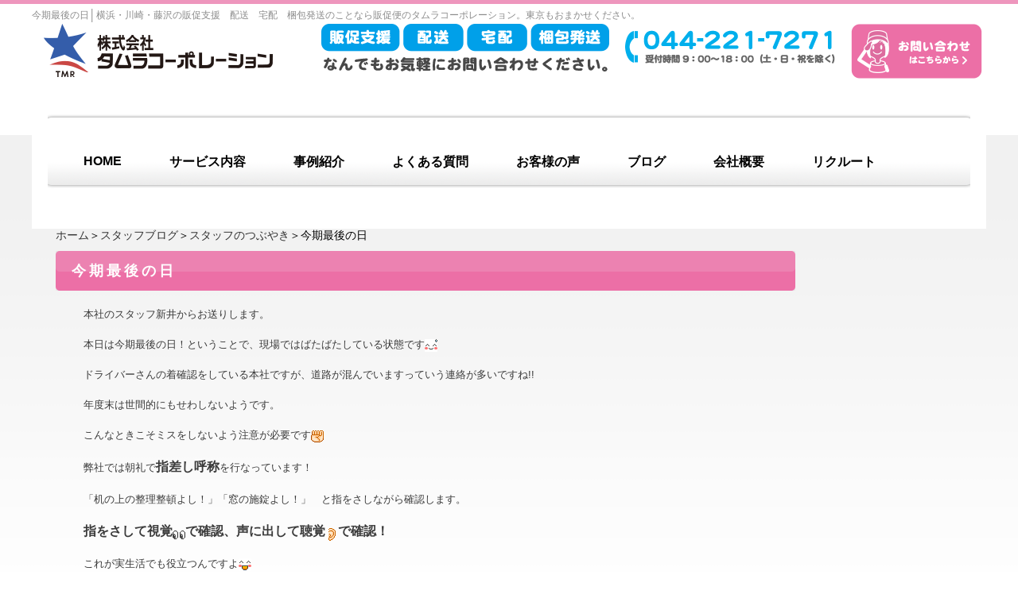

--- FILE ---
content_type: text/html; charset=UTF-8
request_url: https://www.tamura-c.co.jp/blog/stuffblog/konkisaigo.html
body_size: 7025
content:
<!DOCTYPE html PUBLIC "-//W3C//DTD XHTML 1.0 Transitional//EN" "http://www.w3.org/TR/xhtml1/DTD/xhtml1-transitional.dtd"><html xmlns="http://www.w3.org/1999/xhtml">
	<head>
		<title>今期最後の日│横浜・川崎・藤沢│販促便・配送・軽貨物│タムラコーポレーション</title>
		<meta name="keywords" content="スタッフブログ,スタッフのつぶやき,横浜,川崎,藤沢,配送,軽貨物,タムラコーポレーション,販促便" />
		<meta name="Description" content="今期最後の今日は現場ではばたばたしている状態でした。こんな時こそミスしないために、指差し呼称がおすすめです。指をさして視覚で確認、声に出して聴覚で確認することで意識することができます。実生活にも役立つので実践してみてください！" />
<!-- Google tag (gtag.js) -->
<script async src="https://www.googletagmanager.com/gtag/js?id=G-JF8J18E7SF"></script>
<script>
  window.dataLayer = window.dataLayer || [];
  function gtag(){dataLayer.push(arguments);}
  gtag('js', new Date());

  gtag('config', 'G-JF8J18E7SF');
</script>
<!--clarity-->
<script type="text/javascript">
    (function(c,l,a,r,i,t,y){
        c[a]=c[a]||function(){(c[a].q=c[a].q||[]).push(arguments)};
        t=l.createElement(r);t.async=1;t.src="https://www.clarity.ms/tag/"+i;
        y=l.getElementsByTagName(r)[0];y.parentNode.insertBefore(t,y);
    })(window, document, "clarity", "script", "rszq0ih2cx");
</script>
		<link rel="alternate" type="application/rss+xml" title="横浜・川崎・藤沢│販促便・配送・軽貨物│タムラコーポレーション &raquo; 今期最後の日 のコメントのフィード" href="https://www.tamura-c.co.jp/blog/stuffblog/konkisaigo.html/feed" />
<link rel='stylesheet' id='style-desktop-css'  href='https://www.tamura-c.co.jp/wp-content/uploads/sites/10/css/style0_56665000_1695360668.css?ver=3.9.2' type='text/css' media='all' />
<link rel='stylesheet' id='style-css'  href='https://www.tamura-c.co.jp/wp-content/themes/tamura/style.css?ver=3.9.2' type='text/css' media='all' />
<link rel='stylesheet' id='facebox-css'  href='https://www.tamura-c.co.jp/facebox/facebox.css?ver=3.9.2' type='text/css' media='all' />
<script type='text/javascript' src='https://www.tamura-c.co.jp/wp-includes/js/jquery/jquery.js?ver=1.11.0'></script>
<script type='text/javascript' src='https://www.tamura-c.co.jp/wp-includes/js/jquery/jquery-migrate.min.js?ver=1.2.1'></script>
<script type='text/javascript' src='https://www.tamura-c.co.jp/facebox/facebox.js?ver=3.9.2'></script>
<script type='text/javascript' src='https://www.tamura-c.co.jp/wp-content/plugins/js/jquery.bxslider/jquery.bxslider.js?ver=3.9.2'></script>
<script type='text/javascript' src='https://www.tamura-c.co.jp/wp-content/themes/tamura/js/rollover.js?ver=3.9.2'></script>
<link rel="EditURI" type="application/rsd+xml" title="RSD" href="https://www.tamura-c.co.jp/xmlrpc.php?rsd" />
<link rel="wlwmanifest" type="application/wlwmanifest+xml" href="https://www.tamura-c.co.jp/wp-includes/wlwmanifest.xml" /> 
<link rel='prev' title='若手社員へインタビュー！（新卒奮闘記-12）' href='https://www.tamura-c.co.jp/blog/%e6%96%b0%e5%8d%92%e5%a5%ae%e9%97%98%e8%a8%98/0012.html' />
<link rel='next' title='官公庁のお仕事もお任せ下さい。' href='https://www.tamura-c.co.jp/blog/sonota/kankouchou.html' />
<meta name="generator" content="WordPress 3.9.2" />
<link rel='canonical' href='https://www.tamura-c.co.jp/blog/stuffblog/konkisaigo.html' />
<link rel='shortlink' href='https://www.tamura-c.co.jp/?p=3270' />
<script type="text/javascript" src="https://www.tamura-c.co.jp/wp-content/plugins/cforms/js/cforms.js"></script>
<link rel="alternate" media="handheld" type="text/html" href="https://www.tamura-c.co.jp/blog/stuffblog/konkisaigo.html" />
	<style>
		#wp-admin-bar-comments{display:none;}
	</style>
	<script>
		jQuery(document).ready(function(){
			jQuery("#wp-admin-bar-wp-logo").html('<a class="ab-item"><span class="ab-icon"></span></a>');
			jQuery("#wp-admin-bar-my-sites-list").find("a[href$='/wp-admin/post-new.php']").parent().remove();
			jQuery("#wp-admin-bar-my-sites-list").find("a[href$='/wp-admin/edit-comments.php']").parent().remove();
		});
	</script>	<meta name="google-site-verification" content="Bxm4WDWCubV6rlq7lhU4ykIFCokjREGgKshee9-1Wac" />	<style type="text/css">.recentcomments a{display:inline !important;padding:0 !important;margin:0 !important;}</style>
<SCRIPT language="JavaScript">
<!--
function check_form() {
if(document.FORM_LOGIN.USER.value=="") {
alert("ログインIDを入力してください。");
return false;
}
if(document.FORM_LOGIN.PASSWORD.value=="") {
alert("パスワードを入力してください。");
return false;
}
newWindow();
return true;
}
function newWindow() {
mW=window.open("","mokusiroku","scrollbars=yes,resizable=yes");
mW.focus();
}
//-->
</SCRIPT>
<meta name="google-site-verification" content="uP2J0ez4UVcyTCfN65ClPqDyqihqetuo127WrMC3ieM" /> 
	</head>
	<body id="blog">
		<a name="top"></a>
		<div id="wrapper">
            <div id="dynamic-header">
					<div id="blogdescription" class="clearfix">
		<strong id="site-title">今期最後の日</strong><span>│</span><strong>横浜・川崎・藤沢の販促支援　配送　宅配　梱包発送のことなら販促便のタムラコーポレーション。東京もおまかせください。</strong>
	</div><div id="header" class="clearfix">
<div class="logo"><a href="/"><img src="https://www.tamura-c.co.jp/wp-content/uploads/sites/10/heder_logo.png" alt="横浜・川崎・藤沢の配送・軽貨物　株式会社タムラコーポレーション" title="横浜・川崎・藤沢の配送・軽貨物　株式会社タムラコーポレーション" /></a>
</div>
<div class="contact"><a href="/contactus"><img src="https://www.tamura-c.co.jp/wp-content/uploads/sites/10/header_contact_bt.png" alt="横浜・川崎・藤沢の配送・軽貨物に関するお問い合わせ" title="横浜・川崎・藤沢の配送・軽貨物に関するお問い合わせ" /></a></div>
</div><div class="menu-header-container"><ul id="menu-header" class="menu"><li id="menu-item-7986" class="menu-item menu-item-type-custom menu-item-object-custom menu-item-home menu-item-7986"><a href="https://www.tamura-c.co.jp/">HOME</a></li>
<li id="menu-item-557" class="menu-item menu-item-type-taxonomy menu-item-object-category menu-item-557"><a href="https://www.tamura-c.co.jp/service">サービス内容</a></li>
<li id="menu-item-7990" class="menu-item menu-item-type-taxonomy menu-item-object-category menu-item-7990"><a href="https://www.tamura-c.co.jp/works">事例紹介</a></li>
<li id="menu-item-116" class="menu-item menu-item-type-taxonomy menu-item-object-category menu-item-116"><a href="https://www.tamura-c.co.jp/faq">よくある質問</a></li>
<li id="menu-item-112" class="menu-item menu-item-type-taxonomy menu-item-object-category menu-item-112"><a href="https://www.tamura-c.co.jp/voice">お客様の声</a></li>
<li id="menu-item-113" class="menu-item menu-item-type-taxonomy menu-item-object-category current-blog-ancestor menu-item-113"><a href="https://www.tamura-c.co.jp/blog">ブログ</a></li>
<li id="menu-item-118" class="menu-item menu-item-type-post_type menu-item-object-page menu-item-118"><a href="https://www.tamura-c.co.jp/company">会社概要</a></li>
<li id="menu-item-7982" class="menu-item menu-item-type-post_type menu-item-object-page menu-item-7982"><a href="https://www.tamura-c.co.jp/recruit2">リクルート</a></li>
</ul></div>            </div>
			<div id="container" class="clearfix">
				<div id="main">
					<div id="neck">
							<div id="breadcrumbs">
		<a href="/">ホーム</a>＞<a href="/blog">スタッフブログ</a>＞<a href="/blog/stuffblog">スタッフのつぶやき</a>＞今期最後の日
	</div>	<div id="masthead"><h1>今期最後の日</h1></div>					</div>
	<div class="texts clearfix">
		<div class="text">
			<font size="2">本社のスタッフ新井からお送りします。<br><br>本日は今期最後の日！ということで、現場ではばたばたしている状態です<img src="https://www.tamura-c.co.jp/smileys/coldsweats01.gif"><br><br>ドライバーさんの着確認をしている本社ですが、道路が混んでいますっていう連絡が多いですね!!<br><br>年度末は世間的にもせわしないようです。<br><br>こんなときこそミスをしないよう注意が必要です<img src="https://www.tamura-c.co.jp/smileys/rock.gif"><br><br>弊社では朝礼で<b><font size="3">指差し呼称</font></b>を行なっています！<br><br>「机の上の整理整頓よし！」「窓の施錠よし！」　と指をさしながら確認します。<br><br><b><font size="3">指をさして視覚<img src="https://www.tamura-c.co.jp/smileys/eye.gif">で確認、声に出して聴覚<img src="https://www.tamura-c.co.jp/smileys/ear.gif">で確認！</font></b><br><br>これが実生活でも役立つんですよ<img src="https://www.tamura-c.co.jp/smileys/happy01.gif"><br><br>「鍵しめた！」「携帯持った！」と指さし確認すると忘れ物しなくなるのでおすすめです<img src="https://www.tamura-c.co.jp/smileys/shine.gif"><br><br>忙しい時ほど落ち着いて行動したいものですね<img src="https://www.tamura-c.co.jp/smileys/japanesetea.gif"></font><br><br>
		</div>
	</div>    <div class="freespace">
		</div>    
					<div id="knee">
						<div class="index6"><a href="/contactus"><img src="https://www.tamura-c.co.jp/wp-content/uploads/sites/10/contactus.png" alt="お問い合わせはこちらまで。"></a></div>	<div class="navigation clearfix">		<span class="previous">« <a href="https://www.tamura-c.co.jp/blog/stuffblog/170131.html">ニュースを見て…（我が社のスタッフ自慢）</a></span>		<span class="next"><a href="https://www.tamura-c.co.jp/blog/stuffblog/cold.html">冷えてます。</a> »</span>	</div>					</div>
				</div>
				<div id="sidebar">
							<div id="side_blog">
			<dl>

				<dt class="blogmidashi"><img src="https://www.tamura-c.co.jp/wp-content/uploads/sites/10/blog_kizi.png" alt="最新の記事一覧" title="最新の記事一覧" /></dt>				<dt></dt>

				<dd><a href="https://www.tamura-c.co.jp/blog/infomation/goaisatu.html">本年もどうぞよろしくお願いいたします。</a></dd>				<dt></dt>

				<dd><a href="https://www.tamura-c.co.jp/blog/sonota/2024-anzentaikai.html">2024年度安全大会</a></dd>				<dt></dt>

				<dd><a href="https://www.tamura-c.co.jp/blog/infomation/logistics-outsourcing.html">【お困りごと解消！！！】　社内負担軽減、外注化へ「物流のアウトソーシングとは？」</a></dd>				<dt></dt>

				<dd><a href="https://www.tamura-c.co.jp/blog/%e5%96%b6%e6%a5%ad%e6%89%80%e3%82%88%e3%82%8a/syounanfujisawaeigyousyo.html">湘南藤沢営業所をご紹介します。</a></dd>				<dt></dt>

				<dd><a href="https://www.tamura-c.co.jp/blog/stuffkufuublog/interview1.html">ドライバーインタビュー（物件撮影代行業務編）</a></dd>				<dt></dt>

				<dd><a href="https://www.tamura-c.co.jp/blog/infomation/mini-passenger-car-business-number.html">軽の「乗用車」で事業用ナンバー（営業ナンバー）「黒ナンバー」取得可能へ！！！</a></dd>				<dt></dt>

				<dd><a href="https://www.tamura-c.co.jp/blog/sigotoblog/bihinkanri-hansou.html">進学相談会イベントの備品保管・搬入業務</a></dd>				<dt></dt>

				<dd><a href="https://www.tamura-c.co.jp/blog/sonota/syoukiboiten.html">事務所1フロアの移転業務</a></dd>				<dt></dt>

				<dd><a href="https://www.tamura-c.co.jp/blog/sonota/medhikarusyuhaisa-bisu.html">メディカル集配サービスについて</a></dd>				<dt></dt>

				<dd><a href="https://www.tamura-c.co.jp/blog/stuffkufuublog/%e8%8d%b7%e7%89%a9%e3%81%ae%e7%a9%8d%e3%81%bf%e8%be%bc%e3%81%bf%e6%99%82%e3%81%ae%e8%b1%86%e7%9f%a5%e8%ad%98.html">荷物の積み込み時の豆知識</a></dd>			</dl>
			<dl class="blog_side">
				<dt class="blogmidashi"><img src="https://www.tamura-c.co.jp/wp-content/uploads/sites/10/blog_tsukibetsu.png" alt="月別アーカイブ" title="月別アーカイブ" /></dt>
	<dd><a href="/blog?blogyear=2026&blogmonth=1">2026年1月(1)</a></dd>	<dd><a href="/blog?blogyear=2025&blogmonth=1">2025年1月(1)</a></dd>	<dd><a href="/blog?blogyear=2024&blogmonth=9">2024年9月(1)</a></dd>	<dd><a href="/blog?blogyear=2023&blogmonth=3">2023年3月(1)</a></dd>	<dd><a href="/blog?blogyear=2022&blogmonth=12">2022年12月(1)</a></dd>	<dd><a href="/blog?blogyear=2022&blogmonth=10">2022年10月(1)</a></dd>	<dd><a href="/blog?blogyear=2022&blogmonth=9">2022年9月(1)</a></dd>	<dd><a href="/blog?blogyear=2022&blogmonth=8">2022年8月(1)</a></dd>	<dd><a href="/blog?blogyear=2022&blogmonth=6">2022年6月(1)</a></dd>	<dd><a href="/blog?blogyear=2022&blogmonth=1">2022年1月(1)</a></dd>	<dd><a href="/blog?blogyear=2021&blogmonth=10">2021年10月(2)</a></dd>	<dd><a href="/blog?blogyear=2021&blogmonth=9">2021年9月(1)</a></dd>	<dd><a href="/blog?blogyear=2021&blogmonth=8">2021年8月(1)</a></dd>	<dd><a href="/blog?blogyear=2021&blogmonth=3">2021年3月(1)</a></dd>	<dd><a href="/blog?blogyear=2021&blogmonth=1">2021年1月(1)</a></dd>	<dd><a href="/blog?blogyear=2020&blogmonth=10">2020年10月(1)</a></dd>	<dd><a href="/blog?blogyear=2020&blogmonth=7">2020年7月(2)</a></dd>	<dd><a href="/blog?blogyear=2020&blogmonth=6">2020年6月(2)</a></dd>	<dd><a href="/blog?blogyear=2020&blogmonth=5">2020年5月(2)</a></dd>	<dd><a href="/blog?blogyear=2020&blogmonth=4">2020年4月(1)</a></dd>	<dd><a href="/blog?blogyear=2020&blogmonth=3">2020年3月(10)</a></dd>	<dd><a href="/blog?blogyear=2020&blogmonth=2">2020年2月(2)</a></dd>	<dd><a href="/blog?blogyear=2019&blogmonth=11">2019年11月(2)</a></dd>	<dd><a href="/blog?blogyear=2019&blogmonth=10">2019年10月(1)</a></dd>	<dd><a href="/blog?blogyear=2019&blogmonth=9">2019年9月(1)</a></dd>	<dd><a href="/blog?blogyear=2019&blogmonth=8">2019年8月(2)</a></dd>	<dd><a href="/blog?blogyear=2019&blogmonth=7">2019年7月(1)</a></dd>	<dd><a href="/blog?blogyear=2019&blogmonth=6">2019年6月(1)</a></dd>	<dd><a href="/blog?blogyear=2019&blogmonth=5">2019年5月(2)</a></dd>	<dd><a href="/blog?blogyear=2019&blogmonth=4">2019年4月(2)</a></dd>	<dd><a href="/blog?blogyear=2019&blogmonth=3">2019年3月(1)</a></dd>	<dd><a href="/blog?blogyear=2019&blogmonth=2">2019年2月(3)</a></dd>	<dd><a href="/blog?blogyear=2019&blogmonth=1">2019年1月(3)</a></dd>	<dd><a href="/blog?blogyear=2018&blogmonth=12">2018年12月(2)</a></dd>	<dd><a href="/blog?blogyear=2018&blogmonth=11">2018年11月(2)</a></dd>	<dd><a href="/blog?blogyear=2018&blogmonth=10">2018年10月(6)</a></dd>	<dd><a href="/blog?blogyear=2018&blogmonth=9">2018年9月(4)</a></dd>	<dd><a href="/blog?blogyear=2018&blogmonth=8">2018年8月(8)</a></dd>	<dd><a href="/blog?blogyear=2018&blogmonth=7">2018年7月(5)</a></dd>	<dd><a href="/blog?blogyear=2018&blogmonth=6">2018年6月(2)</a></dd>	<dd><a href="/blog?blogyear=2018&blogmonth=5">2018年5月(3)</a></dd>	<dd><a href="/blog?blogyear=2018&blogmonth=4">2018年4月(2)</a></dd>	<dd><a href="/blog?blogyear=2018&blogmonth=3">2018年3月(2)</a></dd>	<dd><a href="/blog?blogyear=2018&blogmonth=2">2018年2月(3)</a></dd>	<dd><a href="/blog?blogyear=2018&blogmonth=1">2018年1月(5)</a></dd>	<dd><a href="/blog?blogyear=2017&blogmonth=12">2017年12月(11)</a></dd>	<dd><a href="/blog?blogyear=2017&blogmonth=11">2017年11月(14)</a></dd>	<dd><a href="/blog?blogyear=2017&blogmonth=10">2017年10月(20)</a></dd>	<dd><a href="/blog?blogyear=2017&blogmonth=9">2017年9月(17)</a></dd>	<dd><a href="/blog?blogyear=2017&blogmonth=8">2017年8月(18)</a></dd>	<dd><a href="/blog?blogyear=2017&blogmonth=7">2017年7月(13)</a></dd>	<dd><a href="/blog?blogyear=2017&blogmonth=6">2017年6月(13)</a></dd>	<dd><a href="/blog?blogyear=2017&blogmonth=5">2017年5月(10)</a></dd>	<dd><a href="/blog?blogyear=2017&blogmonth=4">2017年4月(13)</a></dd>	<dd><a href="/blog?blogyear=2017&blogmonth=3">2017年3月(13)</a></dd>	<dd><a href="/blog?blogyear=2017&blogmonth=2">2017年2月(17)</a></dd>	<dd><a href="/blog?blogyear=2017&blogmonth=1">2017年1月(12)</a></dd>	<dd><a href="/blog?blogyear=2016&blogmonth=12">2016年12月(23)</a></dd>	<dd><a href="/blog?blogyear=2016&blogmonth=11">2016年11月(21)</a></dd>	<dd><a href="/blog?blogyear=2016&blogmonth=10">2016年10月(18)</a></dd>	<dd><a href="/blog?blogyear=2016&blogmonth=9">2016年9月(21)</a></dd>	<dd><a href="/blog?blogyear=2016&blogmonth=8">2016年8月(7)</a></dd>	<dd><a href="/blog?blogyear=2016&blogmonth=5">2016年5月(1)</a></dd>	<dd><a href="/blog?blogyear=2016&blogmonth=4">2016年4月(2)</a></dd>	<dd><a href="/blog?blogyear=2016&blogmonth=3">2016年3月(2)</a></dd>	<dd><a href="/blog?blogyear=2015&blogmonth=12">2015年12月(1)</a></dd>		</dl>
		</div>			<div class="textwidget"><div id="fb-root"></div>
<script>(function(d, s, id) {
  var js, fjs = d.getElementsByTagName(s)[0];
  if (d.getElementById(id)) return;
  js = d.createElement(s); js.id = id;
  js.src = "//connect.facebook.net/ja_JP/sdk.js#xfbml=1&version=v2.10";
  fjs.parentNode.insertBefore(js, fjs);
}(document, 'script', 'facebook-jssdk'));</script>
<div class="fb-page" data-href="https://www.facebook.com/%E6%A0%AA%E5%BC%8F%E4%BC%9A%E7%A4%BE%E3%82%BF%E3%83%A0%E3%83%A9%E3%82%B3%E3%83%BC%E3%83%9D%E3%83%AC%E3%83%BC%E3%82%B7%E3%83%A7%E3%83%B3-180318465401459/" data-tabs="timeline" data-width="240" data-small-header="true" data-adapt-container-width="true" data-hide-cover="false" data-show-facepile="false"><blockquote cite="https://www.facebook.com/%E6%A0%AA%E5%BC%8F%E4%BC%9A%E7%A4%BE%E3%82%BF%E3%83%A0%E3%83%A9%E3%82%B3%E3%83%BC%E3%83%9D%E3%83%AC%E3%83%BC%E3%82%B7%E3%83%A7%E3%83%B3-180318465401459/" class="fb-xfbml-parse-ignore"><a href="https://www.facebook.com/%E6%A0%AA%E5%BC%8F%E4%BC%9A%E7%A4%BE%E3%82%BF%E3%83%A0%E3%83%A9%E3%82%B3%E3%83%BC%E3%83%9D%E3%83%AC%E3%83%BC%E3%82%B7%E3%83%A7%E3%83%B3-180318465401459/">株式会社タムラコーポレーション</a></blockquote></div></div>
						</div>
			</div>
        </div>
<div id="footer">
<div class="inner clearfix">
    <div class="left">
        <div class="logo"><img src="https://www.tamura-c.co.jp/wp-content/uploads/sites/10/footer_logo.png" alt="横浜・川崎・藤沢の配送・軽貨物　株式会社タムラコーポレーション" title="横浜・川崎・藤沢の配送・軽貨物　株式会社タムラコーポレーション" /></div>            
        <div class="add">〒210-0007<br />
神奈川県川崎市川崎区駅前本町15-5　十五番館ビル8階</div>
        <div class="mark">
            <ul class="clearfix">
                <li><a target="_blank" href="http://privacymark.jp/"><img src="https://www.tamura-c.co.jp/wp-content/uploads/sites/10/bt_privacy.png" alt="プライバシーマーク" title="プライバシーマーク" /></a></li>
                <li><a href="https://www.tamura-c.co.jp/gmark"><img src="https://www.tamura-c.co.jp/wp-content/uploads/sites/10/a65fa7646082c631c17aca36a3627b7c-e1766623067273.jpg" alt="認定マーク" title="認定マーク" /></a></li>
                <li><a href="https://www.tamura-c.co.jp/service/tokuteisinsyobin.html"><img src="https://www.tamura-c.co.jp/wp-content/uploads/sites/10/bt_tokutei.png" alt="特定信書便マーク" title="特定信書便マーク" /></a></li>
            </ul>
        </div>
    </div>
    <div class="contact"><a href="/contactus"><img src="https://www.tamura-c.co.jp/wp-content/uploads/sites/10/footer_email.png" alt="横浜・川崎・藤沢の配送・軽貨物に関するお問い合わせ" title="横浜・川崎・藤沢の配送・軽貨物に関するお問い合わせ" /></a></div>
    <div class="link"><ul><li id="menu-item-119" class="menu-item menu-item-type-custom menu-item-object-custom menu-item-119"><a href="/">ＨＯＭＥ</a></li>
<li id="menu-item-860" class="menu-item menu-item-type-taxonomy menu-item-object-category menu-item-860"><a href="https://www.tamura-c.co.jp/service">サービス内容</a></li>
<li id="menu-item-455" class="menu-item menu-item-type-taxonomy menu-item-object-category menu-item-455"><a href="https://www.tamura-c.co.jp/voice">お客様の声</a></li>
<li id="menu-item-456" class="menu-item menu-item-type-taxonomy menu-item-object-category menu-item-456"><a href="https://www.tamura-c.co.jp/works">事例紹介</a></li>
<li id="menu-item-458" class="menu-item menu-item-type-post_type menu-item-object-page menu-item-458"><a href="https://www.tamura-c.co.jp/nadesiko">”女性らしさ”が新たな付加価値　なでしこ販促便</a></li>
<li id="menu-item-459" class="menu-item menu-item-type-post_type menu-item-object-page menu-item-459"><a href="https://www.tamura-c.co.jp/reason">タムラコーポレーションが選ばれる理由</a></li>
</ul><ul><li id="menu-item-472" class="menu-item menu-item-type-post_type menu-item-object-page menu-item-472"><a href="https://www.tamura-c.co.jp/hakobu1">物流屋さんの販促支援サービス 「販促便」　運ぶ＋１</a></li>
<li id="menu-item-463" class="menu-item menu-item-type-post_type menu-item-object-page menu-item-463"><a href="https://www.tamura-c.co.jp/upturn">販促便でわが社がこんなに変わりました！</a></li>
<li id="menu-item-465" class="menu-item menu-item-type-post_type menu-item-object-page menu-item-465"><a href="https://www.tamura-c.co.jp/recruit2">～ 採用・求人について ～</a></li>
<li id="menu-item-464" class="menu-item menu-item-type-post_type menu-item-object-page menu-item-464"><a href="https://www.tamura-c.co.jp/gmark">安全性優良事業所（Gマーク取得）</a></li>
<li id="menu-item-8589" class="menu-item menu-item-type-post_type menu-item-object-page menu-item-8589"><a href="https://www.tamura-c.co.jp/manejimennto">運輸マネジメント実施計画書</a></li>
</ul><ul><li id="menu-item-471" class="menu-item menu-item-type-taxonomy menu-item-object-category menu-item-471"><a href="https://www.tamura-c.co.jp/topics">新着情報</a></li>
<li id="menu-item-469" class="menu-item menu-item-type-post_type menu-item-object-page menu-item-469"><a href="https://www.tamura-c.co.jp/company">会社概要</a></li>
<li id="menu-item-468" class="menu-item menu-item-type-post_type menu-item-object-page menu-item-468"><a href="https://www.tamura-c.co.jp/privacypolicy">プライバシーポリシー</a></li>
<li id="menu-item-467" class="menu-item menu-item-type-post_type menu-item-object-page menu-item-467"><a href="https://www.tamura-c.co.jp/sitemap">サイトマップ</a></li>
<li id="menu-item-8590" class="menu-item menu-item-type-taxonomy menu-item-object-category menu-item-8590"><a href="https://www.tamura-c.co.jp/faq">よくある質問</a></li>
<li id="menu-item-8591" class="menu-item menu-item-type-taxonomy menu-item-object-category current-blog-ancestor menu-item-8591"><a href="https://www.tamura-c.co.jp/blog">スタッフブログ</a></li>
<li id="menu-item-8592" class="menu-item menu-item-type-post_type menu-item-object-page menu-item-8592"><a href="https://www.tamura-c.co.jp/contactus">お問い合わせ</a></li>
</ul></div></div>	<p class="copyright">COPYRIGHT © 2015 タムラコーポレーション All Rights Reserved.</p></div>
	<script>
		jQuery(document).ready(function(){
			jQuery("[id^='wp-admin-bar-edit'] + [id!='wp-admin-bar-edit-profile']").css("backgroundColor", "#21759B");
			jQuery("[id^='wp-admin-bar-edit'] + [id!='wp-admin-bar-edit-profile']").css("backgroundImage", "-moz-linear-gradient(50% 100%, #21759B, #3084AA 5px)");
		});
	</script>	<script>
		jQuery(document).ready(function(){
			// アドミンバーの文言を変更
			// 「編集 投稿タイプ」 を 「投稿タイプの編集」に
			var abitem = jQuery("#wp-admin-bar-edit .ab-item").html();
			var newabitem = null;
			if(abitem) var abitems = abitem.split(" ");
			if(abitems) newabitem = abitems[1] + "の" + abitems[0];
			if(newabitem) jQuery("#wp-admin-bar-edit .ab-item").html(newabitem);
			jQuery("#wp-admin-bar-edit .ab-item").css("backgroundColor", "#21759B");
			jQuery("#wp-admin-bar-edit .ab-item").css("backgroundImage", "-moz-linear-gradient(50% 100%, #21759B, #3084AA 5px)");
		});
	</script>	<script type="text/javascript">
		jQuery(document).ready(function(){jQuery('a[rel*=facebox]').facebox()});
	</script><script type="text/javascript">

  var _gaq = _gaq || [];
  _gaq.push(['_setAccount', 'UA-71550067-1']);
  _gaq.push(['_trackPageview']);

  (function() {
    var ga = document.createElement('script'); ga.type = 'text/javascript'; ga.async = true;
    ga.src = ('https:' == document.location.protocol ? 'https://ssl' : 'http://www') + '.google-analytics.com/ga.js';
    var s = document.getElementsByTagName('script')[0]; s.parentNode.insertBefore(ga, s);
  })();

</script>
<!-- Start Of Script Generated By cforms v14.5 [Oliver Seidel | www.deliciousdays.com] -->
<!-- End Of Script Generated By cforms -->



	</body>
</html>


--- FILE ---
content_type: text/css
request_url: https://www.tamura-c.co.jp/wp-content/uploads/sites/10/css/style0_56665000_1695360668.css?ver=3.9.2
body_size: 7355
content:
table{
border-collapse: collapse;
border-spacing: 0;
}
fieldset, img{
	border-width: 0;
}
abbr,acronym{
	border-width: 0;
}
ol,ul{
list-style: none;
}
caption,th{
	text-align: left;
}
h1,h2,h3,h4,h5,h6{
	font-size: 100%;
	font-weight: normal;
}
q:before,q:after{
content:'';
}
img{
	vertical-align: bottom;
}
br{
	letter-spacing: normal;
}
*{
	margin: 0;
	padding: 0;
}
a{
	color: #4d3f3f;
	text-decoration: none;
}
a:hover{
	text-decoration: underline;
}
a:active{
outline: none;
}
a:focus{
-moz-outline-style: none;
}
a img{
	border-width: 0;
}
a:hover img{
opacity: 0.5;
filter: alpha(opacity=60);
}
.clearfix{
	min-height: 1px;
}
.clearfix:after{
	height: 0;
	display: block;
	content: ".";
	clear: both;
	visibility: hidden;
}
.clr{
	line-height: 0;
	height: 0;
	margin: 0;
	padding: 0;
	clear:both;
	visibility:hidden;
}
.plus{
margin-left: 1px !important;
}
.hidden{
display: none;
}
.noborder{
border: none !important;
padding: 0 !important;
}
.nomargin{
margin: 0 !important;
}
.nopadding{
padding: 0 !important;
}
.chop{
margin-right: 0 !important;
}
.left{
	float: left;
}
.auto{
	margin-right: auto;
	margin-left: auto;
}
.right{
	float: right;
}
body{
	font-size: 14px;
	background-image: url("/wp-content/uploads/sites/10/background.png");
	background-repeat: repeat-x;
	font-family: "メイリオ", Meiryo, "ヒラギノ角ゴ Pro W3", "Hiragino Kaku Gothic Pro", "HiraKakuPro-W3", "ＭＳ Ｐゴシック", "MS PGothic", Arial, Helvetica, sans-serif;
}
#wrapper{
	width: 1200px;
	margin-right: auto;
	margin-left: auto;
}
#home div#header{
	margin-top: 32px;
	margin-bottom: 25px;
	padding-top: 0;
}
#header .logo{
	width: 288px;
	float: left;
	margin-left: 15px;
}
#header .contact{
	width: 165px;
	padding-left: 666px;
	float: right;
	background-image: url(/wp-content/uploads/sites/10/header_contact_bg.png);
	background-repeat: no-repeat;
	margin-right: 5px;
}
div#header{
	margin-bottom: 25px;
}
#main_img{
	background-color: #fff;
	margin-bottom: 40px;
	padding: 15px;
	/* box-shadow */
	box-shadow: 0px 0px 6px 1px rgba(217,217,217,1);
	-webkit-box-shadow: 0px 0px 6px 1px rgba(217,217,217,1);
	-moz-box-shadow: 0px 0px 6px 1px rgba(217,217,217,1);
}
#blogdescription{
	padding-top: 6px;
}
#sidebar{
	margin-left: 0;
	float: left;
}
dt.blogmidashi{
	margin-bottom: 10px;
	padding-top: 10px;
	border-bottom-color: #9e9e9e;
	border-bottom-style: none;
}
#side_blog a{
	font-size: 14px;
	background-image: url("https://www.tamura-c.co.jp/wp-content/uploads/sites/10/arrow.png");
	background-repeat: no-repeat;
	margin-bottom: 10px;
	padding-bottom: 9px;
	padding-left: 26px;
	border-bottom-width: 1px;
	border-bottom-color: #cecece;
	border-bottom-style: dotted;
	display: block;
	background-position: 7px 2px;
}
div#side_blog{
	margin-bottom: 20px;
	padding-bottom: 5px;
	border-radius:10px;
}
.mb_5 {
    margin-bottom: 4px!important;
}
.mb_1 {
    margin-bottom: 1px!important;
}
.mb_15 {
    margin-bottom: 15px!important;
}
.mb_40 {
    margin-bottom: 40px!important;
}
.login-style{
	background-color: #E9E9E9;
	margin-bottom: 10px;
	padding: 8px;
}
#main{
	width: 1000px;
	margin-left: 30px;
	padding: 0;
}
#site-title{
	color: #8c8c8c;
	font-size: 12px;
	font-weight: normal;
	text-align: center;
	margin-top: -20px;
	float: left;
}
div#blogdescription span{
	color: #8c8c8c;
	margin-top: 5px;
	float: left;
}
div#blogdescription strong{
	color: #8c8c8c;
	font-size: 12px;
	font-weight: normal;
	margin-top: 5px;
	margin-bottom: 2px;
	float: left;
}
.index1{
	margin-bottom: 20px;
	background-image: url(/wp-content/uploads/sites/10/index1_img.png);
	background-repeat: no-repeat;
	background-position: center top;
	width: 110px;
	padding-left: 805px;
	padding-right: 15px;
	padding-top: 62px;
	padding-bottom: 50px;
	height: 105px;
	}
.index2{
	margin-bottom:20px;
	}
.index2 .box{
	width: 223px;
	float: left;
	margin-right: 10px;
	border: 1px solid #ec6fa6;
	background-color: #FFFFFF;
        margin-bottom:10px;
	}		
.index2 .box .ttl{
	border-left: 4px solid #EC6FA6;
	display: table-cell;
	padding-left: 25px;
	vertical-align: middle;
	color: #EC6FA6;
	font-weight: bold;
	font-size: 14px;
	margin-bottom: 10px;
	height: 40px;

	}
.index2 .box .ttl a{
	color: #EC6FA6;
		}
.index2 .box .ttl a:hover{
	color: #00A7E3;
	text-decoration: none;
		}	
.index2 .box .image{
	margin-bottom: 10px;
	text-align: center;
	background-color: #FFFFFF;

	}
.index2 .box .image img{
	background-color: #FFFFFF;
	border-width: 0px;

	}
.index2 .box .icon{
	margin-bottom: 10px;
	text-align: left;
	margin-left: 10px;
	margin-right: 10px;
	}	
.index2 .box .txt{
	text-align: left;
	font-size: 0.8em;
	line-height: 160%;
	margin-bottom: 10px;
	margin-left: 10px;
	margin-right: 10px;
	}		
.index3{
	margin-bottom:40px;
	}
.index3 .ban{
	width: 450px;
	float: left;
	margin-right: 30px;

	}		
.index4{
	margin-bottom:40px;
	}
.index4 h2{
	background-image: url(/wp-content/uploads/sites/10/index4_bg.png);
	background-repeat: no-repeat;
	background-position: left top;
	width: 90px;
	padding-left: 840px;
	padding-bottom: 7px;
	padding-top: 7px;
	margin-bottom: 40px;
}	
.index4 .box{
	width: 223px;
	float: left;
	margin-right: 10px;
	margin-bottom: 45px;
	}	
.index4 .box .ttl{
	border-bottom: 3px solid #EC6FA6;
	padding-bottom: 10px;
	color: #000;
	font-weight: bold;
	font-size: 14px;
	margin-bottom: 10px;
	text-align: center;
	margin-left: 10px;
	margin-right: 10px;
	}
.index4 .box .ttl a{
	color: #EC6FA6;
		}
.index4 .box .ttl a:hover{
	color: #00A7E3;
	text-decoration: none;
		}		
.index4 .box .image{
	margin-bottom: 10px;
	text-align: center;
	}
.index4 .box .image img{
	background-color: #FFFFFF;
	padding: 4px;
	border: 1px solid #C4C4C4;
	}
.index4 .box .icon{
	margin-bottom: 10px;
	text-align: left;
	margin-left: 10px;
	margin-right: 10px;
	}
.index4 .box .txt{
	text-align: left;
	font-size: 0.8em;
	line-height: 160%;
	margin-bottom: 10px;
	margin-left: 10px;
	margin-right: 10px;
	}
.index5{
	margin-bottom: 45px;
	}		
.index6{
	/*height: 127px;
	margin-bottom: 60px;
	background-image: url(/wp-content/uploads/sites/10/index6_bg.png);
	padding-top: 242px;
	background-repeat: no-repeat;
	background-position: left top;
	padding-left: 45px;  */
	}
.index7{
	
}
.index7 h2{
	background-image: url(/wp-content/uploads/sites/10/index7_bg.png);
	background-repeat: no-repeat;
	background-position: left top;
	width: 90px;
	padding-left: 840px;
	padding-bottom: 7px;
	padding-top: 7px;
	margin-bottom: 30px;
	}

.index7 .inner{
	height: 150px;
	overflow-y: auto;}

.index7 .inner dl{
	font-size: 12px;
	margin-bottom: 10px;
	padding-bottom: 10px;
	border-bottom: 1px dotted #D3D3D3;
	margin-right: 30px;
}
.index7 .inner dt{
	font-size: 12px;
	width: 120px;
	background-repeat: no-repeat;
	background-position: left 2px;
	background-image: url(/wp-content/uploads/sites/10/list1.png);
	padding-left: 20px;
	font-weight: bold;
	color: #ec6fa6;
	float: left;
}
.index7 .inner dd a{
	color: #000;
	text-decoration: none;
	}
.index7 .inner dd a:hover{
	color: #00A7E3;
	}	
.index7 .inner dd{
	font-size: 12px;
	border-bottom-color: #D3D3D3;
	width: 740px;
	float: right;

}
#container{
	margin-top: 0;
	margin-bottom: 50px;
}
div#eye{
	width: 100%;
	height: 100px;
}
div#eye a button{
	font-size: 36px;
	font-weight: normal;
	font-style: normal;
	text-decoration: none;
	width: 100%;
	height: 100px;
}
div.menu-header-container{
	background-color: #ffffff;
	position: relative;
	width: 1200px;
	margin-top: 25px;
	display: table;
	table-layout: fixed;
}
ul#menu-header{
	background-image: url("/wp-content/uploads/sites/10/header_menu_bg.png");
	background-repeat: no-repeat;
	margin: 20px;
	margin-bottom: 23px;
	padding-top: 20px;
	padding-bottom: 20px;
	padding-left: 15px;
	display: block;
	background-position:center top;
	
	*behavior: expression(
		this.style.behavior || (
		(function(kids){ var w = Math.floor(100 / kids.length) + "%", i = 0; while(kids[i]){ kids[i].style.width = w; i++; } })(this.childNodes),
		this.style.behavior = "none"
		)
	);
}
ul#menu-header li{
	font-size: 16px;
	font-weight: bold;
	text-align: justify;
	vertical-align: top;
	padding: 30px;
	display: table-cell;
	list-style:none;
	/* IE6,7 */
	*float:left;
}
ul#menu-header li a{
	color: #000000;
	text-decoration: none;
	width: 100%;
	display: block;
}
ul#menu-header li a:hover{
	color: #270ed7;
}
div.menu-primary-container{

}
ul#menu-primary li{
	margin-bottom: 10px;
}
ul#menu-primary li.menu-item a:hover{
	color: #6d3c06;
}
div.menu-secondary-container{

}
ul#menu-secondary li{
	margin-bottom: 10px;
}
div.links{
	text-align: center;
	margin-top: 20px;
}
p.links-image{
	margin-top: 5px;
	margin-bottom: 5px;
}
div.finder{
	width: 900px;
	margin-top: 20px;
	margin-bottom: 20px;
	margin-left: 30px;
}
div.finder-list div.liner div.title{
	float: left;
}
div.finder-list div.liner div.image{
	float: right;
}
div.finder-list div.liner{
	padding-top: 10px;
	padding-bottom: 10px;
	border-bottom-width: 1px;
	border-bottom-color: #ffffff;
	border-bottom-style: solid;
}
div#sidebar > ul li{
	background-image: url("http://maxpress.org/wp-content/uploads/sites/3/secondary-menu-item.png");
}
div#sidebar > ul li a{
	color: #666666;
	font-size: 12px;
	vertical-align: middle;
	width: 210px;
	height: 38px;
	padding-right: 5px;
	padding-left: 25px;
	display: table-cell;
}
div#sidebar > ul li a:hover{
	color: #06286d;
}
div#masthead{
	margin-bottom: 15px;
}
div#masthead h1{
	color: #fff;
	font-size: 18px;
	letter-spacing: 4px;
	font-weight: bold;
	vertical-align: middle;
	background-image: url("https://www.tamura-c.co.jp/wp-content/uploads/sites/10/masthead.png");
	background-repeat: no-repeat;
	width: 930px;
	height: 50px;
	padding-right: 20px;
	padding-left: 20px;
	display: table-cell;
}
div.headline{
	margin-bottom: 15px;
	margin-left: 5px;
}
div.headline h2{
	color: #ec6fa6;
	font-size: 18px;
	letter-spacing: 3px;
	font-weight: bold;
	vertical-align: middle;
	background-image: url("https://www.tamura-c.co.jp/wp-content/uploads/sites/10/headline.png");
	background-repeat: no-repeat;
	width: 920px;
	height: 50px;
	padding-right: 15px;
	padding-left: 20px;
	display: table-cell;
}
div.strapline{
	margin-bottom: 15px;
	margin-left: 10px;
}
div.strapline h3{
	color: #fff;
	font-size: 18px;
	letter-spacing: 3px;
	font-weight: bold;
	vertical-align: middle;
	background-image: url("https://www.tamura-c.co.jp/wp-content/uploads/sites/10/strapline.png");
	background-repeat: no-repeat;
	width: 910px;
	height: 50px;
	padding-left: 20px;
	display: table-cell;
}
div.byline{
	margin-bottom: 10px;
	margin-left: 15px;
}
div.byline h4{
	color: #ec6fa6;
	font-size: 16px;
	letter-spacing: 3px;
	font-weight: bold;
	vertical-align: middle;
	background-image: url("https://www.tamura-c.co.jp/wp-content/uploads/sites/10/byline.png");
	background-repeat: no-repeat;
	width: 900px;
	height: 35px;
	padding-top: 5px;
	padding-right: 5px;
	padding-left: 30px;
	display: table-cell;
}
div.question{
	margin-bottom: 10px;
	margin-left: 15px;
}
div.question h4{
	color: #fff;
	font-size: 16px;
	letter-spacing: 3px;
	font-weight: bold;
	vertical-align: middle;
	background-image: url("https://www.tamura-c.co.jp/wp-content/uploads/sites/10/question.png");
	background-repeat: no-repeat;
	width: 900px;
	height: 50px;
	padding-left: 60px;
	display: table-cell;
}
div.answer{
	margin-bottom: 10px;
	margin-left: 15px;
}
div.answer h4{
	color: #fff;
	font-size: 16px;
	letter-spacing: 3px;
	font-weight: bold;
	vertical-align: middle;
	background-image: url("https://www.tamura-c.co.jp/wp-content/uploads/sites/10/answer.png");
	background-repeat: no-repeat;
	width: 900px;
	height: 50px;
	margin-left: auto;
	padding-left: 60px;
	display: table-cell;
}
div.lists-telop div.slogan h2{
	color: #ec6fa6;
	font-size: 18px;
	letter-spacing: 2px;
	font-weight: bold;
	vertical-align: middle;
	background-image: url("https://www.tamura-c.co.jp/wp-content/uploads/sites/10/headline.png");
	background-repeat: no-repeat;
	width: 920px;
	height: 50px;
	margin-right: 0;
	margin-bottom: 15px;
	margin-left: 5px;
	padding-right: 15px;
	padding-left: 20px;
	display: table-cell;
}
div.lists-telop dt.date{
	color: #ec6fa6;
	font-size: 12px;
	font-weight: bold;
	background-image: url("https://www.tamura-c.co.jp/wp-content/uploads/sites/10/arrow.png");
	background-repeat: no-repeat;
	width: 120px;
	height: 20px;
	padding-left: 20px;
	float: left;
	overflow: hidden;
	background-position:0 2px;
}
div.lists-telop dl dd.title{
	font-size: 12px;
	overflow: hidden;
}
div.lists-telop dl dd.title a{
	color: #352d29;
	font-size: 12px;
	text-decoration: underline;
}
div.lists-telop dl dd.title a:hover{
	font-size: 12px;
	text-decoration: none;
}
div.lists-telop div.button p.list-link{
	margin-top: 10px;
	float: right;
}
div.lists-telop{
	margin-right: 0;
	margin-bottom: 15px;
	margin-left: 0;
}
div.lists-telop div.button p.list-link a{
	color: #ffffff;
	font-size: 12px;
	letter-spacing: 2px;
	text-align: center;
	vertical-align: middle;
	background-image: url("https://www.tamura-c.co.jp/wp-content/uploads/sites/10/list.png");
	background-repeat: no-repeat;
	width: 240px;
	height: 35px;
	display: table-cell;
}
div.lists-telop dl{
	margin-right: auto;
	margin-bottom: 10px;
	margin-left: auto;
	padding: 10px 0px;
	border-bottom-width: 1px;
	border-bottom-color: #CECDC9;
	border-bottom-style: dotted;
}
div.lists-posts1{
	margin-bottom: 15px;
}
div.lists-posts1 div.slogan{
	background-image: url("https://www.tamura-c.co.jp/wp-content/uploads/sites/10/headline.png");
	background-repeat: no-repeat;
	width: 920px;
	margin-bottom: 15px;
	margin-left: 5px;
}
div.lists-posts1 div.slogan h2{
	color: #ec6fa6;
	font-size: 18px;
	letter-spacing: 3px;
	font-weight: bold;
	vertical-align: middle;
	width: 920px;
	height: 50px;
	padding-left: 15px;
	display: table-cell;
}
div.lists-posts1 div.lists-posts-inner div.text{
	color: #5e5e5e;
	font-size: 14px;
	text-align: justify;
}
div.lists-posts1 div.lists-posts{
	width: 900px;
	margin-bottom: 15px;
	margin-left: 15px;
	float: left;
}
div.lists-posts1 div.button p.list-link{
	margin-top: 10px;
	float: right;
}
div.lists-posts1 div.button p.list-link a{
	color: #ffffff;
	font-size: 12px;
	letter-spacing: 2px;
	text-align: center;
	vertical-align: middle;
	background-image: url("https://www.tamura-c.co.jp/wp-content/uploads/sites/10/list.png");
	background-repeat: no-repeat;
	width: 240px;
	height: 35px;
	display: table-cell;
}
div.lists-posts1 div.title{
	background-image: url("https://www.tamura-c.co.jp/wp-content/uploads/sites/10/byline.png");
	background-repeat: no-repeat;
	margin-bottom: 10px;
	margin-left: 0;
	padding-left: 30px;
}
div.lists-posts1 div.title h3 a{
	color: #ec6fa6;
	font-size: 16px;
	letter-spacing: 2px;
	font-weight: bold;
	vertical-align: middle;
	width: 900px;
	height: 40px;
	display: table-cell;
}
div.lists-posts1 div.title h3 a:hover{
	color: #00A7E3;
	text-decoration: none;
}
div.lists-posts1 div.lists-posts-inner div.image{
	margin-right: 5px;
	margin-bottom: 5px;
	float: left;
}
div.lists-posts1 div.lists-posts-inner div.image img{
	padding: 3px;
	border-width: 1px;
	border-color: #d3d0d0;
	border-style: solid;
}
div.lists-posts2{
	margin-bottom: 15px;
}
div.lists-posts2 div.slogan{
	color: #ec6fa6;
	font-size: 18px;
	background-image: url("https://www.tamura-c.co.jp/wp-content/uploads/sites/10/headline.png");
	width: 920px;
	margin-bottom: 15px;
	margin-left: 5px;
}
div.lists-posts2 div.slogan h2{
	color: #ec6fa6;
	font-size: 18px;
	letter-spacing: 2px;
	font-weight: bold;
	vertical-align: middle;
	height: 50px;
	padding-left: 15px;
	display: table-cell;
}
div.lists-posts2 div.lists-posts{
	width: 440px;
	margin-right: 50px;
	margin-bottom: 15px;
	float: left;
}
div.lists-posts2 div.button p.list-link{
	margin-top: 10px;
	float: right;
}
div.lists-posts2 div.button p.list-link a{
	color: #ffffff;
	font-size: 12px;
	letter-spacing: 2px;
	text-align: center;
	vertical-align: middle;
	background-image: url("https://www.tamura-c.co.jp/wp-content/uploads/sites/10/list.png");
	background-repeat: no-repeat;
	width: 240px;
	height: 35px;
	display: table-cell;
}
div.lists-posts2 div.title{
	color: #fff;
	background-image: url("https://www.tamura-c.co.jp/wp-content/uploads/sites/10/byline2.png");
	background-repeat: no-repeat;
	width: 440px;
	height: 40px;
	margin-bottom: 10px;
	margin-left: 0;
}
div.lists-posts2 div.title h3 a{
	color: #4e4e4e;
	font-size: 15px;
	letter-spacing: 2px;
	font-weight: bold;
	text-align: center;
	vertical-align: middle;
	width: 440px;
	height: 40px;
	display: table-cell;
}
div.lists-posts2 div.lists-posts-inner div.image{
	margin-right: 5px;
	margin-bottom: 5px;
	float: left;
}
div.lists-posts2 div.lists-posts-inner div.text{
	color: #5e5e5e;
	font-size: 12px;
	text-align: justify;
}
div.lists-posts2 div.lists-posts-inner div.image img{
	padding: 3px;
	border-width: 1px;
	border-color: #DFD2C1;
	border-style: solid;
}
div.lists-posts3{
	margin-bottom: 15px;
}
div.lists-posts3 div.slogan{
	color: #352d29;
	background-image: url("https://www.tamura-c.co.jp/wp-content/uploads/sites/10/headline.png");
	width: 920px;
	margin-bottom: 15px;
	margin-left: 5px;
}
div.lists-posts3 div.slogan h2{
	color: #ec6fa6;
	font-size: 18px;
	letter-spacing: 2px;
	font-weight: bold;
	vertical-align: middle;
	height: 50px;
	padding-left: 15px;
	display: table-cell;
}
div.lists-posts3 div.button p.list-link{
	margin-top: 10px;
	float: right;
}
div.lists-posts3 div.lists-posts-inner div.image img{
	background-color: #FFF;
	padding: 3px;
	border-width: 1px;
	border-color: #ccc;
	border-style: solid;
}
div.lists-posts3 div.button p.list-link a{
	color: #ffffff;
	font-size: 12px;
	letter-spacing: 2px;
	text-align: center;
	vertical-align: middle;
	background-image: url("https://www.tamura-c.co.jp/wp-content/uploads/sites/10/list.png");
	background-repeat: no-repeat;
	width: 240px;
	height: 35px;
	display: table-cell;
}
div.lists-posts3 div.title{
	color: #fff;
	background-image: url("https://www.tamura-c.co.jp/wp-content/uploads/sites/10/byline3.png");
	background-repeat: no-repeat;
	width: 290px;
	height: 40px;
	margin-bottom: 10px;
	margin-left: 0;
}
div.lists-posts3 div.title h3 a{
	color: #4e4e4e;
	font-size: 15px;
	letter-spacing: 2px;
	font-weight: bold;
	text-align: center;
	vertical-align: middle;
	width: 290px;
	height: 40px;
	display: table-cell;
}
div.lists-posts3 div.lists-posts{
	width: 290px;
	margin-right: 30px;
	margin-bottom: 15px;
	float: left;
}
div.lists-posts3 div.title h3 a:hover{
	letter-spacing: 2px;
	font-weight: bold;
}
div.lists-posts3 div.lists-posts-inner div.image{
	margin-right: 5px;
	margin-bottom: 5px;
}
div.lists-posts3 div.lists-posts-inner div.text{
	color: #5e5e5e;
	font-size: 12px;
	text-align: justify;
}
div.lists-posts4{
	margin-bottom: 15px;
}
div.lists-posts4 div.headline{
	color: #352d29;
	background-image: url("https://www.tamura-c.co.jp/wp-content/uploads/sites/10/headline.png");
	width: 920px;
	margin-bottom: 15px;
	margin-left: 5px;
}
div.lists-posts4 div.headline h2{
	color: #ec6fa6;
	font-size: 18px;
	letter-spacing: 2px;
	font-weight: bold;
	vertical-align: middle;
	height: 50px;
	padding-left: 15px;
	display: table-cell;
}
div.lists-posts4 div.button p.list-link{
	margin-top: 10px;
	float: right;
}
div.lists-posts4 div.title{
	color: #fff;
	text-align: center;
	background-image: url("https://www.tamura-c.co.jp/wp-content/uploads/sites/10/byline4.png");
	background-repeat: no-repeat;
	margin-bottom: 10px;
	margin-left: 0;
}
div.lists-posts4 div.lists-posts{
	width: 225px;
	margin-right: 10px;
	margin-bottom: 15px;
	float: left;
}
div.lists-posts4 div.title h3 a{
	color: #4e4e4e;
	font-size: 15px;
	letter-spacing: 2px;
	font-weight: bold;
	text-align: center;
	vertical-align: middle;
	width: 225px;
	height: 40px;
	display: table-cell;
}
div.lists-posts4 div.button p.list-link a{
	color: #ffffff;
	font-size: 12px;
	letter-spacing: 2px;
	text-align: center;
	vertical-align: middle;
	background-image: url("https://www.tamura-c.co.jp/wp-content/uploads/sites/10/list.png");
	background-repeat: no-repeat;
	width: 240px;
	height: 35px;
	display: table-cell;
}
div.lists-posts4 div.lists-posts-inner div.image{
	margin-right: auto;
	margin-bottom: 5px;
	margin-left: auto;
}
div.lists-posts4 div.lists-posts-inner div.text{
	color: #5e5e5e;
	font-size: 12px;
	text-align: justify;
}
div.lists-posts4 div.lists-posts-inner{
	text-align: center;
	margin: 10px;
	margin-right: 0;
	margin-left: 0;
}
div.lists-posts4 div.lists-posts-inner div.image img{
	padding: 3px;
	border-width: 1px;
	border-color: #ccc;
	border-style: solid;
}
div.lists-posts5{
	margin-bottom: 15px;
}
div.lists-posts5 div.headline{
	background-image: url("https://www.tamura-c.co.jp/wp-content/uploads/sites/10/headline.png");
	width: 920px;
	margin-bottom: 15px;
	margin-left: 5px;
}
div.lists-posts5 div.headline h2{
	color: #ec6fa6;
	font-size: 18px;
	letter-spacing: 2px;
	font-weight: bold;
	vertical-align: middle;
	height: 50px;
	padding-left: 15px;
	display: table-cell;
}
div.lists-posts5 div.button p.list-link{
	margin-top: 10px;
	float: right;
}
div.lists-posts5 div.title{
	color: #fff;
	text-align: center;
	background-image: url("https://www.tamura-c.co.jp/wp-content/uploads/sites/10/byline5.png");
	background-repeat: no-repeat;
	width: 162px;
	margin-right: auto;
	margin-bottom: 10px;
	margin-left: auto;
}
div.lists-posts5 div.lists-posts{
	width: 172px;
	margin-right: 10px;
	margin-bottom: 15px;
	float: left;
}
div.lists-posts5 div.title h3 a{
	color: #4e4e4e;
	font-size: 15px;
	letter-spacing: 2px;
	font-weight: bold;
	vertical-align: middle;
	width: 162px;
	height: 40px;
	display: table-cell;
}
div.lists-posts5 div.button p.list-link a{
	color: #ffffff;
	font-size: 12px;
	letter-spacing: 2px;
	text-align: center;
	vertical-align: middle;
	background-image: url("https://www.tamura-c.co.jp/wp-content/uploads/sites/10/list.png");
	background-repeat: no-repeat;
	width: 240px;
	height: 35px;
	display: table-cell;
}
div.lists-posts5 div.lists-posts-inner div.image{
	margin-right: auto;
	margin-bottom: 5px;
	margin-left: auto;
}
div.lists-posts5 div.lists-posts-inner div.text{
	color: #5e5e5e;
	font-size: 12px;
	text-align: justify;
}
div.lists-posts5 div.lists-posts-inner{
	text-align: center;
	margin: 10px;
	margin-right: 0;
	margin-left: 0;
}
div.lists-posts5 div.lists-posts-inner div.image img{
	padding: 3px;
	border-width: 1px;
	border-color: #ccc;
	border-style: solid;
}
div.lists-categories3{
	width: 920px;
	margin-right: auto;
	margin-bottom: 15px;
	margin-left: auto;
}
div.lists-categories3 div.slogan{
	background-image: url("https://www.tamura-c.co.jp/wp-content/uploads/sites/10/headline.png");
	background-repeat: no-repeat;
	width: 920px;
	height: 50px;
	margin-bottom: 15px;
}
div.lists-categories3 div.slogan h2{
	color: #ec6fa6;
	font-size: 18px;
	letter-spacing: 2px;
	font-weight: bold;
	vertical-align: middle;
	height: 50px;
	padding-left: 15px;
	display: table-cell;
}
div.lists-categories3 div.button p.list-link{
	margin-top: 10px;
	float: right;
}
div.lists-categories3 div.title h3 a{
	color: #ec6fa6;
	letter-spacing: 2px;
	font-weight: bold;
	vertical-align: middle;
	height: 40px;
	display: table-cell;
}
div.lists-categories3 div.liner{
	width: 900px;
	margin-right: auto;
	margin-left: auto;
}
div.lists-categories3 div.button p.list-link a{
	color: #ffffff;
	font-size: 12px;
	letter-spacing: 2px;
	text-align: center;
	vertical-align: middle;
	background-image: url("http://www.toshin-house-re.com/wp-content/uploads/sites/34/list.png");
	background-repeat: no-repeat;
	width: 240px;
	height: 30px;
	display: table-cell;
}
div.lists-categories3 div.title{
	background-repeat: no-repeat;
	margin-bottom: 10px;
	margin-left: 0;
	padding-left: 20px;
	border-left-width: 5px;
	border-left-color: #ec6fa6;
	border-left-style: solid;
}
div.lists-categories3 div.lists-categories{
	width: 290px;
	margin-right: 15px;
	margin-bottom: 15px;
	float: left;
}
div.lists-categories3 div.title h3 a:hover{
	color: #00A7E3;
	text-decoration: none;
}
div.lists-categories3 div.lists-categories-inner div.image{
	margin-bottom: 5px;
}
div.lists-categories3 div.lists-categories-inner div.text{
	color: #5e5e5e;
	font-size: 12px;
	text-align: justify;
}
div.lists-categories3 div.lists-categories-inner div.image img{
	padding: 4px;
	border-width: 1px;
	border-color: #ccc;
	border-style: solid;
}
div.lists-categories4{
	width: 920px;
	margin-right: auto;
	margin-bottom: 15px;
	margin-left: auto;
}
div.lists-categories4 div.slogan{
	background-image: url("https://www.tamura-c.co.jp/wp-content/uploads/sites/10/headline.png");
	background-repeat: no-repeat;
	width: 920px;
	height: 50px;
	margin-bottom: 15px;
}
div.lists-categories4 div.button p.list-link{
	margin-top: 10px;
	float: right;
}
div.lists-categories4 div.button p.list-link a{
	color: #ffffff;
	font-size: 12px;
	letter-spacing: 2px;
	text-align: center;
	vertical-align: middle;
	background-image: url("http://www.toshin-house-re.com/wp-content/uploads/sites/34/list.png");
	background-repeat: no-repeat;
	width: 240px;
	height: 30px;
	display: table-cell;
}
div.lists-categories4 div.lists-categories{
	width: 216px;
	margin-right: 12px;
	margin-bottom: 15px;
	float: left;
}
div.lists-categories4 div.title h3 a:hover{
	color: #00A7E3;
	text-decoration: none;
}
div.lists-categories4 div.lists-categories-inner div.image{
	margin-bottom: 5px;
}
div.lists-categories4 div.title h3 a{
	color: #ec6fa6;
	letter-spacing: 2px;
	font-weight: bold;
	vertical-align: middle;
	height: 40px;
	display: table-cell;
}
div.lists-categories4 div.lists-categories-inner div.text{
	color: #5e5e5e;
	font-size: 12px;
	text-align: justify;
}
div.lists-categories4 div.slogan h2{
	color: #ec6fa6;
	font-size: 18px;
	letter-spacing: 2px;
	font-weight: bold;
	vertical-align: middle;
	height: 50px;
	margin-bottom: 15px;
	padding-left: 20px;
	display: table-cell;
}
div.lists-categories4 div.title{
	background-repeat: no-repeat;
	margin-bottom: 10px;
	margin-left: 0;
	padding-left: 20px;
	border-left-width: 5px;
	border-left-color: #ec6fa6;
	border-left-style: solid;
}
div.lists-categories4 div.lists-categories-inner div.image img{
	padding: 4px;
	border-width: 1px;
	border-color: #ccc;
	border-style: solid;
}
div.lists-categories4 div.liner{
	width: 900px;
	margin-right: auto;
	margin-left: auto;
}
div#page-navigation{
	text-align: center;
	position: relative;
	z-index: 9999;
	margin: 30px auto;
}
div#page-navigation div.prev a{
	font-size: 12px;
	text-align: left;
	position: absolute;
	top: 10px;
	left: 10px;
	width: 100px;
}
div#page-navigation div.next a{
	font-size: 12px;
	text-align: right;
	position: absolute;
	top: 10px;
	right: 10px;
	width: 100px;
}
div#page-navigation div.navi{
	text-align: center;
	position: relative;
	width: 700px;
	margin: 10px auto;
}
div#page-navigation div.navi a{
	color: #ec6fa6;
	font-size: 12px;
	padding: 5px 8px;
	border-width: 1px;
	border-color: #ec6fa6;
	border-style: solid;
	display: inline-block;
}
div#page-navigation div.navi strong{
	color: #ffffff;
	font-size: 12px;
	background-color: #ec6fa6;
	padding: 5px 8px;
	border-width: 1px;
	border-color: #ec6fa6;
	border-style: solid;
	display: inline-block;
}
div.lists-article{
	width: 900px;
	margin-right: auto;
	margin-bottom: 15px;
	margin-left: auto;
}
div.lists-article div.category{
	margin-bottom: 20px;
}
div.lists-article ul.posts li.post a{
	color: #333333;
	font-size: 14px;
}
div.lists-article ul.posts li.post{
	background-image: url("https://www.tamura-c.co.jp/wp-content/uploads/sites/10/arrow.png");
	background-repeat: no-repeat;
	margin-top: 12px;
	margin-bottom: 5px;
	margin-left: 25px;
	padding-left: 25px;
	border-bottom-width: 5px;
	background-position:0 4px;
}
div.lists-article div.category div.title{
	color: #EC6FA6;
	font-weight: bold;
	vertical-align: middle;
	background-image: url("https://www.tamura-c.co.jp/wp-content/uploads/sites/10/byline.png");
	width: 900px;
	height: 40px;
	padding-right: 20px;
	padding-left: 30px;
	display: table-cell;
}
div.lists-article div.category div.title a{
	color: #EC6FA6;
	font-size: 16px;
	font-weight: bold;
	width: 100%;
}
div.lists-posts-text{
	width: 910px;
	margin-right: auto;
	margin-bottom: 15px;
	margin-left: auto;
}
div.lists-posts-text ul.posts li.post a{
	color: #333333;
	font-size: 16px;
}
div.lists-posts-text ul.posts li.post{
	background-image: url("https://www.tamura-c.co.jp/wp-content/uploads/sites/10/arrow.png");
	background-repeat: no-repeat;
	margin-top: 10px;
	margin-bottom: 5px;
	margin-left: 15px;
	padding-bottom: 5px;
	padding-left: 20px;
}
div.sitemap{
	width: 900px;
	margin-bottom: 15px;
	margin-left: 30px;
}
div.sitemap ul.parents li.parent{
	margin-bottom: 25px;
}
div.sitemap ul.parents li.parent-title{
	color: #EC82B1;
	font-size: 17px;
	letter-spacing: 5px;
	font-weight: bold;
	vertical-align: middle;
	background-image: url("https://www.tamura-c.co.jp/wp-content/uploads/sites/10/byline.png");
	background-repeat: no-repeat;
	width: 900px;
	height: 40px;
	padding-left: 30px;
	display: table-cell;
}
div.sitemap ul.parents li.parent-title a{
	color: #EC82B1;
	font-size: 17px;
	font-weight: bold;
	vertical-align: middle;
	height: 45px;
	display: table-cell;
}
div.sitemap ul.parents li.parent-title a:hover{
	text-decoration: underline;
}
div.sitemap ul.parents li.parent ul.children li.child{
	margin-right: 25px;
	padding-top: 20px;
	padding-bottom: 0;
	padding-left: 15px;
	float: left;
}
div.sitemap ul.parents li.parent ul.children li.child:before{
	position: relative;
	top: 5px;
	content: url("https://www.tamura-c.co.jp/wp-content/uploads/sites/10/arrow.png");
}
div.lists-categories2{
	width: 920px;
	margin-right: auto;
	margin-bottom: 15px;
	margin-left: auto;
}
div.lists-categories2 div.slogan h2{
	color: #ec6fa6;
	font-size: 18px;
	letter-spacing: 2px;
	font-weight: bold;
	vertical-align: middle;
	height: 50px;
	padding-left: 20px;
	display: table-cell;
}
div.lists-categories2 div.lists-categories-inner{
	text-align: center;
}
div.lists-categories2 div.lists-categories-inner div.image img{
	padding: 4px;
	border-width: 1px;
	border-color: #ccc;
	border-style: solid;
}
div.lists-categories2 div.button p.list-link{
	margin-top: 10px;
	float: right;
}
div.lists-categories2 div.button p.list-link a{
	color: #3f2709;
	font-size: 12px;
	letter-spacing: 2px;
	text-align: center;
	vertical-align: middle;
	background-image: url("http://www.maman-joetsu.com/wp-content/uploads/sites/3/list.png");
	background-repeat: no-repeat;
	width: 240px;
	height: 30px;
	display: table-cell;
}
div.lists-categories2 div.title{
	color: #ec6fa6;
	background-repeat: no-repeat;
	margin-bottom: 10px;
	margin-left: 0;
	padding-left: 15px;
	border-left-width: 5px;
	border-left-color: #ec6fa6;
	border-left-style: solid;
}
div.lists-categories2 div.lists-categories{
	width: 440px;
	margin-right: 20px;
	margin-bottom: 15px;
	float: left;
}
div.lists-categories2 div.title h3 a:hover{
	color: #00A7E3;
	text-decoration: none;
}
div.lists-categories2 div.slogan{
	background-image: url("https://www.tamura-c.co.jp/wp-content/uploads/sites/10/headline.png");
	width: 920px;
	height: 50px;
	margin-bottom: 15px;
}
div.lists-categories2 div.lists-categories-inner div.image{
	margin-bottom: 5px;
}
div.lists-categories2 div.lists-categories-inner div.text{
	color: #5e5e5e;
	font-size: 12px;
	text-align: justify;
}
div.lists-categories2 div.title h3 a{
	color: #ec6fa6;
	letter-spacing: 3px;
	font-weight: bold;
	vertical-align: middle;
	height: 40px;
	display: table-cell;
}
div.lists-categories2 div.liner{
	width: 900px;
	margin-right: auto;
	margin-left: auto;
}
div.blog{
	margin-bottom: 15px;
	border-bottom-width: 1px;
	border-bottom-color: #ec6fa6;
	border-bottom-style: dotted;
}
div.blog .dateline{
	color: #ffffff;
	font-size: 13px;
	font-weight: bold;
	background-color: #29bafc;
	margin-bottom: 10px;
	padding: 4px 4px 4px 10px;
}
div.blog .blogtitle{
	color: #ec6fa6;
	font-size: 14px;
	font-weight: bold;
	margin-bottom: 15px;
	padding: 10px 15px 10px 20px;
	border-width: 1px;
	border-left-width: 6px;
	border-color: #ec6fa6;
	border-style: solid;
}
div.blog .theme{
	font-size: 12px;
	text-align: right;
	margin-right: 10px;
	margin-bottom: 10px;
}
div.staff{
	background-image: url("http://www.kakuyama.jp/wp-content/uploads/sites/23/staff_back_bottom.png");
	background-repeat: repeat-y;
	width: 930px;
	margin-bottom: 20px;
	margin-left: 0;
	padding-bottom: 30px;
	background-position:center bottom;
}
.staff .staffname{
	color: #59493f;
	font-size: 20px;
	font-weight: bold;
	background-image: url("http://www.kakuyama.jp/wp-content/uploads/sites/23/staff_back_top.png");
	background-repeat: no-repeat;
	height: 95px;
	padding-left: 45px;
	line-height:80px;
}
.staff .detail .image{
	background-color: #FFF;
	padding: 5px;
	float: right;
	border-radius:10px;
}
.staff .detail dl{
	margin-right: 15px;
	border-bottom-color: #ccc;
	border-bottom-style: dotted;
}
.staff .detail dl dt{
	color: #341e0e;
	font-size: 16px;
	font-weight: bold;
	text-align: left;
	background-image: url("http://www.kakuyama.jp/wp-content/uploads/sites/23/staff_icon.png");
	background-repeat: no-repeat;
	width: auto;
	padding-left: 25px;
	float: none;
	background-position:left center;
}
.staff .detail dl dd{
	color: #341e0e;
	font-size: 13px;
	padding: 0px 0px 0px 25px;
	border-style: none;
}
div.columns{
	width: 900px;
	margin-right: auto;
	margin-bottom: 15px;
	margin-left: auto;
}
div.column{
	float: left;
}
div.column1{
	width: 900px;
	margin-right: auto;
	margin-left: auto;
}
div.column2{
	width: 440px;
	margin-right: 20px;
}
div.column3{
	width: 290px;
	margin-right: 15px;
}
div.column4{
	width: 216px;
	margin-right: 12px;
}
div.column5{
	width: 172px;
	margin-right: 10px;
}
div.simple{
	width: 900px;
	margin-bottom: 15px;
	margin-left: 15px;
}
div.simple div.left{
	margin-right: 15px;
}
div.simple div.right{
	margin-left: 15px;
}
div.image{
	text-align: center;
}
div.image img{
	padding: 4px;
	border-width: 1px;
	border-color: #ccc;
	border-style: solid;
}
div.text{
	color: #3A3A3A;
	font-size: 15px;
	line-height: 1.5;
	padding: 5px;
}
.text a{
	color: #0000ff;
}
div.beforeafter{
	width: 900px;
	margin-bottom: 15px;
	margin-left: 15px;
	display: table;
}
div.beforeafter-horizontal div.before{
	text-align: left;
	vertical-align: top;
	width: 300px;
	display: table-cell;
}
div.beforeafter-horizontal div.after{
	text-align: left;
	vertical-align: top;
	width: 400px;
	float: right;
}
div.beforeafter-horizontal div.arrow{
	text-align: center;
	vertical-align: middle;
	width: 200px;
	display: table-cell;
}
div.beforeafter div.caption{
	margin-bottom: 10px;
}
div.beforeafter-vertical div.before div.image{
	margin-right: 10px;
	margin-bottom: 10px;
	float: left;
}
div.beforeafter-vertical div.arrow{
	text-align: center;
}
div.detail dl{
	padding-top: 10px;
	padding-bottom: 5px;
	border-bottom-width: 1px;
	border-bottom-color: #999;
	border-bottom-style: solid;
}
div.detail div.detail-list table tr th{
	color: #000;
	font-size: 12px;
	text-align: center;
	vertical-align: middle;
	background-color: #dff7ff;
	padding: 4px;
	border-width: 1px;
	border-color: #999;
	border-style: solid;
}
div.detail{
	width: 900px;
	margin-bottom: 15px;
	margin-left: 15px;
}
div.detail dl dt{
	color: #000;
	font-size: 12px;
	letter-spacing: 5px;
	font-weight: bold;
	text-align: center;
	width: 150px;
	padding: 5px;
	float: left;
}
div.detail dl dd{
	color: #000;
	font-size: 12px;
	padding: 5px;
	padding-left: 20px;
	border-left-width: 1px;
	border-left-color: #999;
	border-left-style: dotted;
	overflow: hidden;
}
div.detail div.image{
	margin-right: 15px;
	float: left;
}
div.detail div.detail-list table tr td{
	padding: 4px;
	border-width: 1px;
	border-color: #999;
	border-style: solid;
}
div.detail div.detail-list{
	overflow: hidden;
}
div.detail div.detail-list table{
	width: 100%;
	border-width: 1px;
	border-color: #999;
	border-style: solid;
	border-collapse: collapse;
}
div.detail div.detail-list table tr{
	font-size: 12px;
	border-width: 1px;
	border-color: #999;
	border-style: solid;
}
div.table{
	width: 900px;
	margin-bottom: 15px;
	margin-left: 15px;
}
div.table div.table-list{
	margin-right: auto;
	margin-left: auto;
	overflow: hidden;
}
div.table div.table-list table{
	width: 100%;
	border-width: 1px;
	border-color: #999;
	border-style: solid;
	border-collapse: collapse;
}
div.table div.table-list table th{
	color: #000;
	font-size: 12px;
	text-align: center;
	vertical-align: middle;
	background-color: #dff7ff;
	width: 20%;
	padding: 10px;
	border-width: 1px;
	border-color: #999;
	border-style: solid;
}
div.table div.table-list table td{
	font-size: 12px;
	padding: 10px;
	border-width: 1px;
	border-color: #999;
	border-style: solid;
}
div.table dl{
	padding-top: 10px;
	padding-bottom: 5px;
	border-bottom-width: 1px;
	border-bottom-color: #999;
	border-bottom-style: solid;
}
div.table dl dt{
	color: #000;
	font-size: 12px;
	letter-spacing: 5px;
	font-weight: bold;
	text-align: center;
	width: 150px;
	padding: 5px;
	float: left;
}
div.table dl dd{
	color: #000;
	font-size: 12px;
	padding: 5px;
	padding-left: 20px;
	border-left-width: 1px;
	border-left-color: #999;
	border-left-style: dotted;
	border-collapse: collapse;
	overflow: hidden;
}
div.map-canvas{
	width: 800px;
	height: 600px;
	margin: 15px auto;
}
div.texts{
	width: 900px;
	margin-bottom: 15px;
	margin-left: 30px;
}
div.wides{
	width: 930px;
	margin-bottom: 20px;
	margin-left: 0;
}
div.wide1{
	width: 930px;
	margin-bottom: 5px;
}
div.wide3{
	width: 300px;
	margin-right: 15px;
	float: left;
}
div.wide4{
	width: 225px;
	margin-right: 10px;
	float: left;
}
div.wide5{
	width: 178px;
	margin-right: 10px;
}
div.wide2{
	width: 450px;
	margin-right: 30px;
	float: left;
}
div.wides div.image{
	margin-bottom: 5px;
}
div.wides div.text{
	color: #545454;
	font-size: 13px;
	line-height: 1.5;
	margin-bottom: 5px;
	padding: 5px;
}
.freespace a{
	color: #0000ff;
}
div#breadcrumbs{
	font-size: 14px;
	margin-bottom: 10px;
}
div#breadcrumbs a{
	color: #333333;
}
div.scroll-to-top{
	margin-top: 30px;
	margin-bottom: 30px;
	float: right;
}
div#inquiry{
	text-align: center;
	margin-bottom: 15px;
}
div#tagged{
	margin-bottom: 15px;
	margin-left: 10px;
}
div#tagged div.headline h3{
	color: #EC6FA6;
	font-size: 18px;
	letter-spacing: 2px;
	font-weight: bold;
	text-align: left;
	vertical-align: middle;
	background-image: url("https://www.tamura-c.co.jp/wp-content/uploads/sites/10/headline.png");
	background-repeat: no-repeat;
	width: 920px;
	height: 50px;
	margin-bottom: 15px;
	padding-right: 15px;
	padding-left: 15px;
	display: table-cell;
}
div#tagged div.headline{
	margin: 0;
	padding: 0;
}
div#tagged div.column5{
	float: left;
}
div#tagged div.liner{
	width: 900px;
	margin-right: auto;
	margin-left: auto;
}
div#tagged div.columns{
	width: 900px;
	margin: 10px auto;
}
div#tagged div.columns strong.title a{
	color: #000;
	font-size: 15px;
	font-weight: normal;
	text-align: center;
	width: 100%;
	padding-top: 5px;
	padding-bottom: 5px;
	display: block;
}
div.navigation span.previous{
	color: #76613f;
	font-size: 14px;
	float: left;
}
div.navigation span.next{
	color: #76613f;
	font-size: 14px;
	float: right;
}
div.navigation span a{
	color: #76613f;
	font-size: 14px;
	text-decoration: underline;
}
div.navigation{
	margin-bottom: 15px;
}
#footer p.copyright{
	color: #ffffff;
	text-align: center;
	vertical-align: middle;
	height: 35px;
	padding-top: 65px;
	padding-bottom: 50px;
}
#footer{
	background-color: #ee96bd;
	padding-top: 40px;
	/*padding-bottom: 40px;*/
	width: 100%;
	margin: 0px;
	}
#footer .inner{
	width: 1200px;
	margin-right: auto;
	margin-left: auto;
}
#footer .left{
	width: 310px;
	float: left;
}
#footer .left .logo{
	width: 288px;
	margin-bottom: 15px;
}
#footer .left .add{
	width: 310px;
	color: #FFFFFF;
	font-size: 12px;
	font-weight: bold;
	margin-bottom: 10px;
	}
#footer .left .mark{
	width: 100%;
	height: 57px;
}
#footer .left .mark ul{}
#footer .left .mark ul li{
	margin-right: 8px;
	float: left;
	margin-top: 0px;
	padding-top: 0px;
	padding-right: 0px;
	padding-bottom: 0px;
	padding-left: 0px;
}	
#footer .contact{
	background-image: url(/wp-content/uploads/sites/10/footer_tel.png);
	padding-top: 55px;
	background-repeat: no-repeat;
	width: 264px;
	margin-left: 30px;
	float: left;
	margin-top: 20px;
}
#footer ul{
	float: left;
	margin-right: 50px;
}
#footer .link{
	width: 500px;
	float: right;
}
#footer .link ul{
	float: left;
}
#footer .link ul li{
	margin-bottom: 15px;
	background-image: url(/wp-content/uploads/sites/10/list2.png);
	padding-left: 15px;
	color: #FFFFFF;
	font-size: 10px;
	line-height: 100%;
	background-position: left 2px;
	width: 100px;
	background-repeat: no-repeat;
}
#footer .link ul li a{
	color: #FFFFFF;
}
#footer .link ul li a:hover{
	color: #00A7E3;
	text-decoration: none;
}
.cform fieldset{
	margin-top: 10px;
	padding-top: 5px;
	padding-bottom: 5px;
	border-style: none;
}
.cform .cf_hidden{
	margin: 0!important;
	padding: 0!important;
	border-style: none!important;
	display: none;
	background:none!important;
}
.cform ol.cf-ol{
	margin: 0!important;
	padding: 15px 0px 0px 100px;
	border-collapse: collapse;
}
.cform ol.cf-ol li{
	line-height: 1.1;
	text-align: left;
	border-top-width: 1px;
	border-top-color: #ffffff;
	border-top-style: solid;
	border-collapse: collapse;
	list-style-type: none;
	display: table-row;
	background:none!important;
	list-style:none!important;
}
.cform{
	width: 900px;
	margin: 10px 0px 10px 30px;
}
.cform fieldset ol.cf-ol{
	padding-top: 0!important;
}
.cform legend{
	color: #000000;
	letter-spacing: 3px;
	text-align: center;
	vertical-align: middle;
	width: 200px;
	padding-top: 5px;
	border-top-width: 1px;
	border-top-color: #ffffff;
	border-top-style: solid;
	display: block;
	float: left;
	overflow: visible;
	white-space: normal;
}
.cform ol.cf-ol li.textonly{
	color: #322e2e;
	font-size: 1em;
	letter-spacing: 2px;
	width: 500px;
	margin: 12px 0!important;
	padding: 0px 0px 0px 20%;
	display: inline-block;
}
.cform label{
	color: #333333;
	font-size: 0.9em;
	text-align: left;
	vertical-align: middle;
	width: 200px;
	margin: 4px 10px 0px 0px;
	display: table-cell;
}
.cform label span{
	text-align: center;
	width: 200px;
	display: table-cell;
}
.cform label.cf-before{
	margin: 4px 10px 0px 0px;
}
.cform label.cf-after{
	width: 75%;
	margin: 4px 2px 0px 6px;
	display: block;
}
.cform label.cf-group-after{
	text-align: left;
	width: 60%;
	margin: 4px 0px 0px 2px;
}
.cform label.cf-group-after span{
	width: 12%;
	display: block;
}
.cform input, .cform textarea, .cform select{
	color: #000000;
	font-size: 0.9em;
	vertical-align: top;
	background-color: #ffffff;
	width: 400px;
	margin: 5px;
	padding: 3px;
	border-width: 1px;
	border-color: #ccc;
	border-style: solid;
}
.cform input:hover, .cform textarea:hover, .cform select:hover{
	background-color: #ffffff;
	border-width: 1px;
	border-color: #99CC7F;
	border-style: solid;
}
.cform select{
	width: 400px;
}
.cform select.cfselectmulti{
	height: 7.5em;
}
.cform input:focus, .cform textarea:focus, .cform select:focus{
	color: #000000;
	background-color: #ffffff;
}
.cform textarea{
	font-size: 0.9em;
	overflow: auto;
}
.cform span.reqtxt, .cform span.emailreqtxt{
	color: #d40000;
	font-size: 0.7em;
	vertical-align: middle;
	display: table-cell;
}
.cform ol.cf-ol li.cf-box-title{
	color: #888888;
	font-size: 1em;
	letter-spacing: 2px;
	margin-top: 12px;
	margin-right: 0;
	margin-bottom: 0!important;
	padding: 0px 0px 0px 100px;
}
.cform input.cf-box-a, .cform input.cf-box-b{
	width: 16px;
	height: 22px;
	margin: 1px 0px 0px;
	border-style: none!important;
	background:none!important;
}
.cform input.cf-box-a{
	margin-left: 100px;
}
.cform ol.cf-ol li.cf-box-group{
	width: 400px;
	margin-top: 12px;
	margin-left: 200px;
	padding: 0px 5px 5px 10px;
	display: block;
}
.cform ol.cf-ol li.cf-box-group input{
	display: inline-block;
}
.cform ol.cf-ol li.cf-box-group label{
	display: inline-block;
}
.cform ol.cf-ol li.cf-box-group label span{
	text-align: left;
	width: auto;
	float: left;
}
.cform ol.cf-ol li.cf-box-group label.cf-after, .cform ol.cf-ol li.cf-box-group label.cf-group-after{
	width: auto;
}
.cform p.cf-sb{
	text-align: center;
	margin: 0;
	padding: 0px 3px 0px 0!important;
}
.cform input.backbutton, .cform input.resetbutton, .cform input.sendbutton{
	font-size: 0.8em;
	background-image: url("https://www.tamura-c.co.jp/wp-content/uploads/sites/10/sendbutton.png");
	width: auto;
	margin: 0;
	padding: 5px 1em;
	border-width: 1px;
	border-color: #adadad!important;
	border-top-color: #ececec!important;
	border-left-color: #ececec!important;
	border-style: solid;
}
.cform input.resetbutton{
	margin: 0px 5px 0px 0px;
}
.cform input.backbutton{
	margin: 0px 5px 0px 0px;
}
div.cforms form.cform ol.cf-ol li.cf_li_err{
	background-color: #FFDFDF!important;
	background-image: url("https://www.tamura-c.co.jp/wp-content/uploads/sites/10/li-err-bg.png");
	background-repeat: repeat;
	margin: 5px 0!important;
	padding: 5px 0!important;
	border-width: 1px 0px;
	border-color: #DF7D7D;
	border-style: solid;
}
div.cforms form.cform ol.cf-ol li ul.cf_li_text_err{
	color: #333333;
	margin: 0px 0px 0px 10px;
	padding: 0;
}
div.cforms form.cform ol.cf-ol ul.cf_li_text_err li:before{
content:'';
}
#cforms_captcha6, #cforms_captcha5, #cforms_captcha4, #cforms_captcha3, #cforms_captcha2, #cforms_captcha{
	vertical-align: bottom;
	width: 100px;
	height: 15px;
	margin: 0;
	padding: 4px;
}
.cform img.captcha{
	vertical-align: bottom;
	background-repeat: no-repeat;
	margin: 0px 0px 0px 10px!importan;
	padding: 0!important;
	border-style: none;
	float: none;
	border:none!important;
	float:none!important;
}
.cform img.captcha-reset{
	vertical-align: bottom;
	background-image: url("https://www.tamura-c.co.jp/wp-content/uploads/sites/10/captcha_reset_white.gif");
	background-repeat: no-repeat;
	width: 21px;
	height: 21px;
	margin: 0px 0px 2px 3px;
	border-style: none;
}
.cform img.imgcalendar{
	border-style: none;
}
.cform div.cf_info{
	color: #333333;
	line-height: 1.3;
	width: 64%;
	margin: 10px auto;
	padding: 10px 15px!important;
	display: none;
}
.cform div.cf_info ol{
	margin: 5px 15px 0px 30px;
}
.cform div.cf_info ol li{
	margin: 2px 0px;
	padding-top: 1px;
	padding-bottom: 1px;
	border-right-width: 0;
	border-left-width: 0;
}
.cform div.cf_info a{
	color: red!important;
	text-decoration: underline;
	text-decoration:underline!important;
}
.cform div.success{
	color: #AAAAAA;
	background-color: #F9F9F9;
	background-repeat: no-repeat;
	display: block;
}
.cform div.failure{
	background-color: #FFDFDF!important;
	background-image: url("https://www.tamura-c.co.jp/wp-content/uploads/sites/10/li-err-bg.png");
	background-repeat: repeat;
	border-width: 1px 0px;
	border-color: #DF7D7D;
	border-style: solid;
	display: block;
}
.cform div.waiting{
	color: #AAAAAA;
	background-color: #F9F9F9;
	display: block;
}
.cform p.cf_info{
	text-align: center;
	padding: 10px 0px;
}
.cform p.success{
	color: green;
}
.cform p.failure{
	color: red;
}
.cform .cf_error{
	color: red;
	border-width: 1px;
	border-color: #FF0000;
	border-style: solid;
}
.cform div.mailerr{
	display: block;
}
.cfrom .mailerr, .cform .cf_errortxt{
	color: red;
}
.cform input.cf_upload{
	background-color: #f9f9f9;
	width: 400px;
	border-width: 1px;
	border-color: #888888;
	border-style: solid;
}
.cform .disabled{
	color: #dddddd!important;
}
[disabled] {
        color:#dddddd;
        border-color:#dddddd!important;
        background:none!important;
}
.cform ol.cf-ol li.cf-box-title{
	color: #333333;
	font-size: 0.9em;
	text-align: center;
	width: 200px;
	padding-top: 3px;
	padding-left: 0;
	display: block;
	float: left;
}
.bx-wrapper{
	position: relative;
	margin: 0px auto 40px;
	padding: 0;
	*zoom: 1;
}
.bx-wrapper .bx-viewport{
	background-color: #ffffff;
	-webkit-transform: translatez(0);
	-moz-transform: translatez(0);
	-ms-transform: translatez(0);
	-o-transform: translatez(0);
	transform: translatez(0);
}
.bx-wrapper .bx-pager, .bx-wrapper .bx-controls-auto{
	position: absolute;
	bottom: -20px;
	width: 100%;
}
.bx-wrapper .bx-loading{
	background-color: #ffffff;
	background-image: url("https://www.tamura-c.co.jp/wp-content/uploads/sites/10/bx_loader.gif");
	background-repeat: no-repeat;
	position: absolute;
	z-index: 2000;
	top: 0;
	left: 0;
	width: 100%;
	height: 100%;
	min-height: 50px;
}
.bx-wrapper .bx-pager{
	color: #666;
	font-size: 0.85em;
	font-weight: bold;
	text-align: center;
	padding-top: 10px;
}
.bx-wrapper .bx-pager .bx-pager-item, .bx-wrapper .bx-controls-auto .bx-controls-auto-item{
	display: inline-block;
	*zoom: 1;
	*display: inline;
}
.bx-wrapper .bx-pager.bx-default-pager a{
	text-indent: -9999px;
	background-color: #666;
	width: 10px;
	height: 10px;
	margin: 0px 5px;
	display: block;
	outline: 0;
	-moz-border-radius: 5px;
	-webkit-border-radius: 5px;
	border-radius: 5px;
}
.bx-wrapper .bx-pager.bx-default-pager a:hover, .bx-wrapper .bx-pager.bx-default-pager a.active{
	background-color: #000000;
}
.bx-wrapper .bx-prev{
	background-image: url("https://www.tamura-c.co.jp/wp-content/uploads/sites/10/bx-prev.png");
	background-repeat: no-repeat;
	left: 10px;
}
.bx-wrapper .bx-next{
	background-image: url("https://www.tamura-c.co.jp/wp-content/uploads/sites/10/bx-next.png");
	background-repeat: no-repeat;
	right: 10px;
}
.bx-wrapper .bx-prev:hover{
	background-image: url("https://www.tamura-c.co.jp/wp-content/uploads/sites/10/bx-prev-hover.png");
	background-repeat: no-repeat;
}
.bx-wrapper .bx-next:hover{
	background-image: url("https://www.tamura-c.co.jp/wp-content/uploads/sites/10/bx-next-hover.png");
	background-repeat: no-repeat;
}
.bx-wrapper .bx-controls-direction a{
	text-indent: -9999px;
	position: absolute;
	z-index: 9999;
	top: 50%;
	width: 32px;
	height: 32px;
	margin-top: -16px;
	outline: 0;
}
.bx-wrapper .bx-controls-direction a.disabled{
	display: none;
}
.bx-wrapper .bx-controls-auto{
	text-align: center;
}
.bx-wrapper .bx-controls-auto .bx-start{
	text-indent: -9999px;
	background-image: url("http://maxpress.org/wp-content/uploads/sites/3/bx-start.png");
	background-repeat: no-repeat;
	width: 9px;
	height: 11px;
	margin: 0px 3px;
	display: block;
	outline: 0
}
.bx-wrapper .bx-controls-auto .bx-start:hover, .bx-wrapper .bx-controls-auto .bx-start.active{
	background-image: url("http://maxpress.org/wp-content/uploads/sites/3/bx-start-hover.png");
	background-repeat: no-repeat;
}
.bx-wrapper .bx-controls-auto .bx-stop{
	text-indent: -9999px;
	background-image: url("http://maxpress.org/wp-content/uploads/sites/3/bx-stop.png");
	background-repeat: no-repeat;
	width: 9px;
	height: 11px;
	margin: 0px 3px;
	display: block;
	outline: 0
}
.bx-wrapper .bx-controls-auto .bx-stop:hover, .bx-wrapper .bx-controls-auto .bx-stop.active{
	background-image: url("http://maxpress.org/wp-content/uploads/sites/3/bx-stop-hover.png");
}
.bx-wrapper .bx-controls.bx-has-controls-auto.bx-has-pager .bx-pager{
	text-align: left;
	width: 80%;
}
.bx-wrapper .bx-controls.bx-has-controls-auto.bx-has-pager .bx-controls-auto{
	right: 0;
	width: 35px;
}
.bx-wrapper .bx-caption{
	position: absolute;
	bottom: 0;
	left: 0;
	width: 100%;
	background: #666\9;
	background: rgba(80, 80, 80, 0.75);
}
.bx-wrapper .bx-caption span{
	color: #ffffff;
	font-size: .85em;
	padding: 10px;
	display: block;
}

--- FILE ---
content_type: text/css
request_url: https://www.tamura-c.co.jp/wp-content/themes/tamura/style.css?ver=3.9.2
body_size: 1027
content:
/*
Theme Name: tamura
Theme URI: http://maxline.co.jp
Author: the Maxpress Team
Author URI: http://maxline.co.jp/
Description: 2012年版の Maxpress テーマ
Version: 1.1
License: このテーマは商用ライセンスです 無断複写禁止,転売等は厳禁です
Tags: maxpress, light, custom-menu, editor-style, featured-image-header, featured-images, full-width-template, post-formats, theme-options
*/


.staff {
	width: 926px;
	margin-bottom: 40px;
	border:2px solid #a82626;
}
.staff h2 {
	color: #222;
	margin: 15px 15px 0;
	padding: 15px 15px 0px;
	background: #59493f;
	font-size: 16px;
	font-weight: bold;
	background: url(images/tit_staff.png) 0 0 no-repeat;
	height: 40px;
}
.staff .inner {
	padding: 30px;
}
.staff .inner .left {
	width: 500px;
}
.staff .inner dl {
	width:100%;
	border-bottom: 1px solid #dcdcdc;
	margin-top: 15px;
	font-size: 14px;
}
.staff .inner dl:nth-child(3) {
	border-bottom: none;
}
.staff .inner dl dt {
	background: url(images/icon_right_c.png) 0 0 no-repeat;
	padding:0px 10px 10px 20px;
}
.staff .inner dl dd {
	padding: 0 0 10px 20px;
}
.staff .inner .photo {
	float: right;
}
/*-------------------------------------------------------------*/
.bnn_foot{
    position: fixed;
    bottom: 0;
    left: 0;
    right: 0;
    margin: auto;
    width: 900px;
    height: 100px;
    background-image: url(https://www.tamura-c.co.jp/wp-content/themes/tamura/images/bnn/foot/bnn_foot_bgr.png);
    z-index: 9999;
    border-radius: 10px 10px 0 0;
    overflow: hidden;
}
.bnn_foot_box0,.bnn_foot_box1{
    position: relative;
    float: left;
    width: 405px;
    height: 100%;
}
.bnn_foot_box2{
    position: relative;
    float: left;
    width: 90px;
    height: 100%;
}
@keyframes mouseoveraction {
	0%{transform: rotate(0deg);}
	25%{transform: rotate(3deg);}
	50%{transform: rotate(-3deg);}
	75%{transform: rotate(3deg);}
	100%{transform: rotate(0deg);}
}
@-webkit-keyframes mouseoveraction {
	0%{-webkit-transform: rotate(0deg);}
	25%{-webkit-transform: rotate(3deg);}
	50%{-webkit-transform: rotate(-3deg);}
	75%{-webkit-transform: rotate(3deg);}
	100%{-webkit-transform: rotate(0deg);}
}
@keyframes mouseoveraction2 {
	0%{transform: translateX(0);}
	25%{transform: translateX(3px);}
	50%{transform: translateX(-3px);}
	75%{transform: translateX(3px);}
	100%{transform: translateX(0);}
}
@-webkit-keyframes mouseoveraction2 {
	0%{-webkit-transform: translateX(0);}
	25%{-webkit-transform: translateX(3px);}
	50%{-webkit-transform: translateX(-3px);}
	75%{-webkit-transform: translateX(3px);}
	100%{-webkit-transform: translateX(0);}
}
.bnn_foot_box2 img:hover{
    animation: mouseoveraction 0.7s;
	opacity: 1!important;
}
.bnn_foot_box1 img:hover{
    animation: mouseoveraction2 0.7s;
	opacity: 1!important;
}
/*-------------------------------------------------------------*/